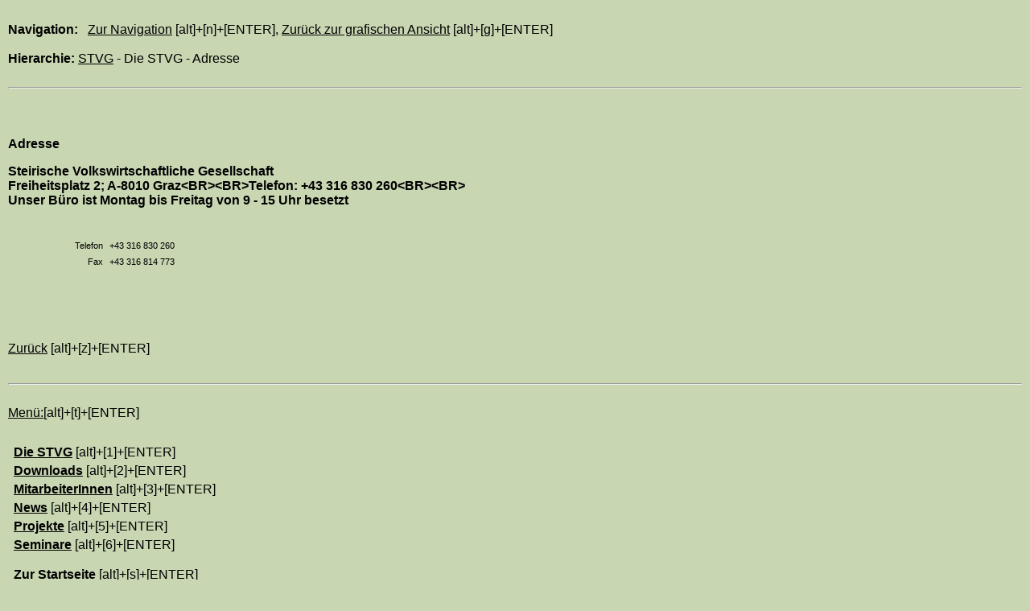

--- FILE ---
content_type: text/html; charset=UTF-8
request_url: http://comenius.stvg.at/home.nsf/Barrierefrei/2066F69274D2CC8AC12572D20064A63B?OpenDocument
body_size: 6118
content:
<!DOCTYPE HTML PUBLIC "-//W3C//DTD HTML 4.01 Transitional//EN">
<html>
<head>
<link rel=stylesheet type="text/css" href="/home.nsf/css">
<script language="JavaScript" type="text/javascript">
<!-- 
document._domino_target = "_self";
function _doClick(v, o, t) {
  var returnValue = false;
  var url="/home.nsf/Barrierefrei/2066f69274d2cc8ac12572d20064a63b?OpenDocument&Click=" + v;
  if (o.href != null) {
    o.href = url;
    returnValue = true;
  } else {
    if (t == null)
      t = document._domino_target;
    window.open(url, t);
  }
  return returnValue;
}
// -->
</script>
</head>
<body text="#000000" bgcolor="#FFFFFF">

<form action="">
<table cellpadding="10" width="100%" border="0" cellspacing="0" cellpadding="0">
<tr valign="top"><td width="100%"><link rel=stylesheet type="text/css" href="/home.nsf/cssbfrei">
<br><a name="top"></a><b>Navigation:</b>   <a href="/home.nsf/Barrierefrei?OpenForm#menu" accesskey="n">Zur Navigation</a> [alt]+[n]+[ENTER], <a href="/home.nsf" accesskey="g">Zurück zur grafischen Ansicht</a> [alt]+[g]+[ENTER]<br>
<br>
<b>Hierarchie:</b> <a href='/home.nsf/barrierefrei?OpenForm'>STVG</a> - Die STVG - Adresse <br><br>
<hr>
<br><br>
<p><b>Adresse</b><br>
<p><b>Steirische Volkswirtschaftliche Gesellschaft<BR>Freiheitsplatz 2; A-8010 Graz&lt;BR&gt;&lt;BR&gt;Telefon: +43 316 830 260&lt;BR&gt;&lt;BR&gt;<br>
Unser Büro ist Montag bis Freitag von 9 - 15 Uhr besetzt</b><br>
<table class="left" cellpadding="3" border="0"><br>
<tr valign="top"><td width="113"><div align="right">Telefon</div></td><td width="302">+43 316 830 260</td></tr><tr valign="top"><td width="113"><div align="right">Fax</div></td><td width="302">+43 316 814 773</td></tr><br>
</table><br><br>
<p><br><br>
<a href="javascript:history.back()" accesskey="z">Zurück</a> [alt]+[z]+[ENTER]
<br><br>
<hr><br>
<a name="menu" id="menu"></a><b><a href="/home.nsf/Barrierefrei/2066F69274D2CC8AC12572D20064A63B?OpenDocument#top" accesskey="t">Menü:</a></b>[alt]+[t]+[ENTER]<BR><BR><OL></td></tr>
</table>

<table border="0" cellpadding="2" cellspacing="0">
<tr valign="top"><td colspan="2" nowrap><a href="/home.nsf/Barrierefrei/2066f69274d2cc8ac12572d20064a63b?OpenDocument&amp;Start=1&amp;Count=200&amp;Expand=1" target="_self"><img src="/home.nsf/2leer.gif?OpenImageResource&amp;ImgIndex=0" border="0" alt="Details anzeigen für [&lt;a href='/home.nsf/barrierefrei?OpenForm&amp;Expand=1'  accesskey=1&gt;&lt;b&gt;Die STVG&lt;/b&gt;&lt;/a&gt;] [alt]+[1]+[ENTER]"></a><a href='/home.nsf/barrierefrei?OpenForm&Expand=1'  accesskey=1><b>Die STVG</b></a> [alt]+[1]+[ENTER]</td><td><img width="1" height="16" src="/icons/ecblank.gif" border="0" alt=""></td></tr>

<tr valign="top"><td colspan="2" nowrap><a href="/home.nsf/Barrierefrei/2066f69274d2cc8ac12572d20064a63b?OpenDocument&amp;Start=1&amp;Count=200&amp;Expand=2" target="_self"><img src="/home.nsf/2leer.gif?OpenImageResource&amp;ImgIndex=0" border="0" alt="Details anzeigen für [&lt;a href='/home.nsf/barrierefrei?OpenForm&amp;Expand=2'  accesskey=2&gt;&lt;b&gt;Downloads&lt;/b&gt;&lt;/a&gt;] [alt]+[2]+[ENTER]"></a><a href='/home.nsf/barrierefrei?OpenForm&Expand=2'  accesskey=2><b>Downloads</b></a> [alt]+[2]+[ENTER]</td><td><img width="1" height="16" src="/icons/ecblank.gif" border="0" alt=""></td></tr>

<tr valign="top"><td colspan="2" nowrap><a href="/home.nsf/Barrierefrei/2066f69274d2cc8ac12572d20064a63b?OpenDocument&amp;Start=1&amp;Count=200&amp;Expand=3" target="_self"><img src="/home.nsf/2leer.gif?OpenImageResource&amp;ImgIndex=0" border="0" alt="Details anzeigen für [&lt;a href='/home.nsf/barrierefrei?OpenForm&amp;Expand=3'  accesskey=3&gt;&lt;b&gt;MitarbeiterInnen&lt;/b&gt;&lt;/a&gt;] [alt]+[3]+[E"></a><a href='/home.nsf/barrierefrei?OpenForm&Expand=3'  accesskey=3><b>MitarbeiterInnen</b></a> [alt]+[3]+[ENTER]</td><td><img width="1" height="16" src="/icons/ecblank.gif" border="0" alt=""></td></tr>

<tr valign="top"><td colspan="2" nowrap><a href="/home.nsf/Barrierefrei/2066f69274d2cc8ac12572d20064a63b?OpenDocument&amp;Start=1&amp;Count=200&amp;Expand=4" target="_self"><img src="/home.nsf/2leer.gif?OpenImageResource&amp;ImgIndex=0" border="0" alt="Details anzeigen für [&lt;a href='/home.nsf/barrierefrei?OpenForm&amp;Expand=4'  accesskey=4&gt;&lt;b&gt;News&lt;/b&gt;&lt;/a&gt;] [alt]+[4]+[ENTER]"></a><a href='/home.nsf/barrierefrei?OpenForm&Expand=4'  accesskey=4><b>News</b></a> [alt]+[4]+[ENTER]</td><td><img width="1" height="16" src="/icons/ecblank.gif" border="0" alt=""></td></tr>

<tr valign="top"><td colspan="2" nowrap><a href="/home.nsf/Barrierefrei/2066f69274d2cc8ac12572d20064a63b?OpenDocument&amp;Start=1&amp;Count=200&amp;Expand=5" target="_self"><img src="/home.nsf/2leer.gif?OpenImageResource&amp;ImgIndex=0" border="0" alt="Details anzeigen für [&lt;a href='/home.nsf/barrierefrei?OpenForm&amp;Expand=5'  accesskey=5&gt;&lt;b&gt;Projekte&lt;/b&gt;&lt;/a&gt;] [alt]+[5]+[ENTER]"></a><a href='/home.nsf/barrierefrei?OpenForm&Expand=5'  accesskey=5><b>Projekte</b></a> [alt]+[5]+[ENTER]</td><td><img width="1" height="16" src="/icons/ecblank.gif" border="0" alt=""></td></tr>

<tr valign="top"><td colspan="2" nowrap><a href="/home.nsf/Barrierefrei/2066f69274d2cc8ac12572d20064a63b?OpenDocument&amp;Start=1&amp;Count=200&amp;Expand=6" target="_self"><img src="/home.nsf/2leer.gif?OpenImageResource&amp;ImgIndex=0" border="0" alt="Details anzeigen für [&lt;a href='/home.nsf/barrierefrei?OpenForm&amp;Expand=6'  accesskey=6&gt;&lt;b&gt;Seminare&lt;/b&gt;&lt;/a&gt;] [alt]+[6]+[ENTER]"></a><a href='/home.nsf/barrierefrei?OpenForm&Expand=6'  accesskey=6><b>Seminare</b></a> [alt]+[6]+[ENTER]</td><td><img width="1" height="16" src="/icons/ecblank.gif" border="0" alt=""></td></tr>
</table>

<table cellpadding="17" width="100%" border="0" cellspacing="0" cellpadding="0">
<tr valign="top"><td width="100%"><a href="/home.nsf/Barrierefrei?OpenForm" accesskey="s"><b>Zur Startseite</b></a> [alt]+[s]+[ENTER]<br></td></tr>
</table>
<layer visibility="hide">
<div style="visibility: hidden;">
 <a href="/?cms_textonly=J#metadaten" accesskey="m">Zu den Metadaten</a> [alt]+[m]+[ENTER],
</form>
</body>
</html>


--- FILE ---
content_type: text/html; charset=US-ASCII
request_url: http://comenius.stvg.at/home.nsf/css
body_size: 3389
content:
body { 
	background-color: #ffffff;  
	border-bottom-width: 0px;  
	border-left-width: 0px;  
	border-right-width: 0px;  
	margin-bottom: 0px;  
	margin-left: 0px;  
	margin-right: 0px;  
	margin-top: 0px;  
	padding-bottom: 0px;  
	padding-left: 0px;  
	padding-right: 0px;  
	padding-top: 0px;  
	font-family: Verdana, Geneva, Arial, Helvetica, sans-serif;  
	font-size: 10px;  
	font-style: normal;  
	font-weight: normal;                
}
.text {
	font-family: Verdana, Geneva, Arial, Helvetica, sans-serif;
	font-size: 10px;
	font-style: normal;  
	font-weight: normal; 
	text-align: left;
}
.block {
	font-family: Verdana, Geneva, Arial, Helvetica, sans-serif;
	font-size: 11px;
	text-align: justify;
}
.left {
	font-family: Verdana, Geneva, Arial, Helvetica, sans-serif;
	font-size: 11px;
	font-style: normal;  
	font-weight: normal; 
	text-align: left;
}
.right {
	font-family: Verdana, Geneva, Arial, Helvetica, sans-serif;
	font-size: 11px;
	font-style: normal;  
	font-weight: normal; 
	text-align: right;
}
a:link.navtitle, a:visited.navtitle, a:active.navtitle {
	color: #FFFFFF;
	font-family: Verdana, Geneva, Arial, Helvetica, sans-serif;
	font-size: 10px;
	font-weight: bold;
	text-decoration: none;
}
a:hover.navtitle{
	color: #D5D7D9;
	font-family: Verdana, Geneva, Arial, Helvetica, sans-serif;
	font-size: 10px;
	font-weight: bold;
	text-decoration: none;
}
a:link.navtitle2, a:visited.navtitle2, a:active.navtitle2 {
	color: #446D18;
	font-family: Verdana, Geneva, Arial, Helvetica, sans-serif;
	font-size: 10px;
	font-weight: bold;
	text-decoration: none;
}
a:hover.navtitle2{
	color: #87A15E;
	font-family: Verdana, Geneva, Arial, Helvetica, sans-serif;
	font-size: 10px;
	font-weight: bold;
	text-decoration: none;
}
a:link.stepstone, a:visited.stepstone, a:active.stepstone {
	color: #87A15E;
	font-family: Verdana, Geneva, Arial, Helvetica, sans-serif;
	font-size: 12px;
	font-weight: bold;
	text-decoration: none;
}
a:hover.stepstone{
	color: #387325;
	font-family: Verdana, Geneva, Arial, Helvetica, sans-serif;
	font-size: 12px;
	font-weight: bold;
	text-decoration: none;
}
a:link.titel, a:visited.titel, a:active.titel {
	color: #000000;
	font-family: Verdana, Geneva, Arial, Helvetica, sans-serif;
	font-size: 11px;
	font-weight: bold;
	text-decoration: none;
}
a:hover.titel{
	color: #387325;
	font-family: Verdana, Geneva, Arial, Helvetica, sans-serif;
	font-size: 11px;
	font-weight: bold;
	text-decoration: none;
}
a:link.navmore, a:visited.navmore, a:active.navmore {
	color: #387325;
	font-family: Verdana, Geneva, Arial, Helvetica, sans-serif;
	font-size: 10px;
	font-weight: bold;
	text-decoration: none;
}
a:hover.navmore{
	color: #A8A8A8;
	font-family: Verdana, Geneva, Arial, Helvetica, sans-serif;
	font-size: 10px;
	font-weight: bold;
	text-decoration: none;
}
.formsignin {
	font-family: Verdana, Geneva, Arial, Helvetica, sans-serif;
	font-size: 10px;
	color: #000000;
	text-align: left;
	background-color: #FFFFFF;
	width: 150px;
	border-color:#DDDDDD;
	border-style: inset;
	border-width: 1px;
}
a:link.hide, a:visited.hide, a:active.hide {
	color: #AFB1B4;
	font-family: Verdana, Geneva, Arial, Helvetica, sans-serif;
	font-size: 10px;
	font-weight: bold;
	text-decoration: none;
}
a:hover.hide{
	color: #AFB1B4;
	font-family: Verdana, Geneva, Arial, Helvetica, sans-serif;
	font-size: 10px;
	font-weight: bold;
	text-decoration: none;
}
